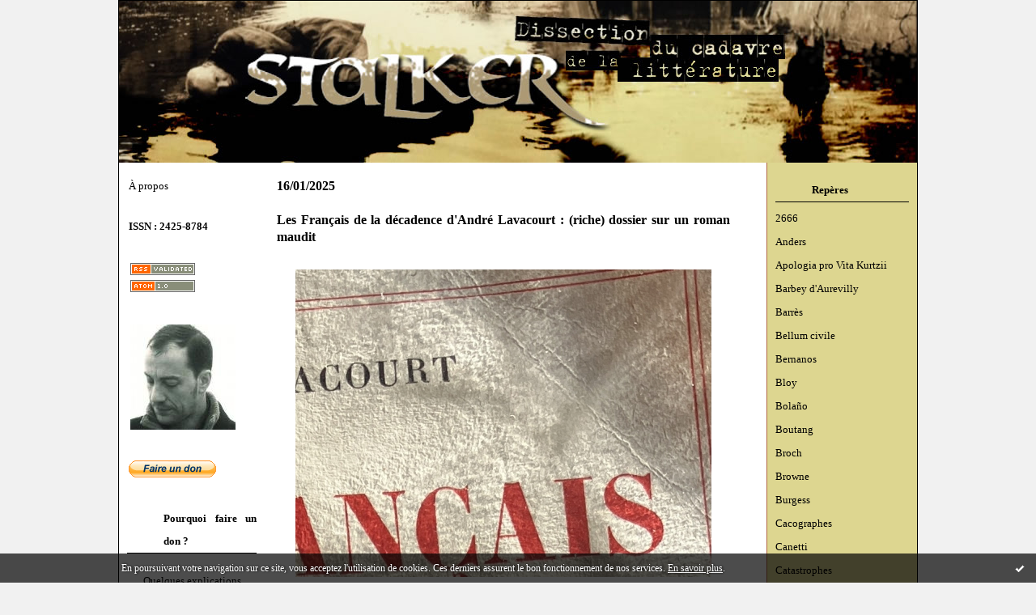

--- FILE ---
content_type: text/css
request_url: https://www.juanasensio.com/style.css?1766513000
body_size: 2165
content:
body {
	margin: 0px 0px 20px 0px;
	padding: 0px;
	background-color: #F1F1F1;
	font-family: Times New Roman, Arial, Helvetica, sans-serif;
	color: #000;
	font-size: 128%;
	word-spacing: normal;
	text-align: center;
}

#container {
	width: 986px;
	border: 1px solid #000;
	line-height: 140%;
	margin-right: auto;
	margin-left: auto;
	text-align: justify;
	background-color: #fff;
}

#left {
	overflow: hidden;
	float: left;
	width: 180px;
	background-color: #fff;

}

#right {
	overflow: hidden;
	float: right;
	width: 185px;
	background-color: #ddd690;
	border-left: 1px solid #b26640;
	border-bottom: #fff;
}

#center {
	overflow: hidden;
	float: left;
	width: 614px;
	background-color: #fff;
}

#banner {
	height: 100px;
	background-color: #993300;
	color: #fff;
    	display : none;
}

#banner h1 {
	padding: 40px;
	font-weight: bold;
	padding-bottom: 20px;
}

#banner h2 {
	font-size: 90%;
	padding: 0px 0px 0px 15px;
}

#banner a {
	color: #fff;
	font-weight: bold;
	font-size: 110%;
	text-decoration: none;
}

#banner-img {
    	display : block;
    	background: #ddd690 url("/images/css/banner.jpg") no-repeat 0% 0%;
    	height: 200px;
}

div.img-link a {
    display: block;
	text-decoration: none;
	width: 100%;
    	height: 200px;
}

.nowrap {
	white-space: nowrap;
}

.content {
	float: left;
	overflow: visible;
	padding: 15px 5px 5px 15px;
	width: 92%;
	font-size: 70%;
	line-height: 150%;
}

.content h2 {
	margin: 0px 5px 3px 0px;
	padding: 3px 0px 3px 0px;
	font-size: 110%;
	font-weight: bold;
}

.content h3 {
	margin: 0px 5px 0px 0px;
	padding: 15px 0px 15px 0px;
	font-size: 115%;
	font-weight: bold;
}

.content p {
    margin: 5px 5px 5px 0px;
	padding: 0px 0px 0px 0px;
	font-size: 100%;
}

.content blockquote {
	font-size: 100%;
	padding: 0px 5px 0px 18px;
    margin: 5px 0px -10px 0px;
}

.content ul {
	font-size: 100%;
}

.content p.posted {
	padding: 3px 3px 20px 0px;
	margin: 15px 5px 15px 0px;
	font-size: 90%;
	border-bottom: 1px dotted #CCCCCC;
	clear: both;
}

a:link {
	color: #993300;
}

a:visited {
	color: #993300;
}

a:hover {
	color: #993300;
}

a:active {
	color: #993300;
}

.sidebar {
	padding: 20px 10px 8px 10px;
}

.decorator1, .decorator2 {
    padding: 0px;
    margin: 0px;
}

.sidebar h2 {
    margin: 0px 0px 10px 0px;
	font-size: 65%;
	font-weight: bold;
	border-bottom: 1px solid #000;
	color: #000;
	padding-left: 45px;
}

#left .sidebar h2 {
	background: url("https://www.hautetfort.com/graphics/design/preview/set2/993300/left_round.gif") no-repeat 0% 0.45em;
}

#right .sidebar h2 {
	background: url("https://www.hautetfort.com/graphics/design/preview/set2/993300/right_round.gif") no-repeat 0% 0.45em;
}

.sidebar ul {
	padding: 0px;
	margin: 0px 0px 30px 0px;
}

.sidebar li {
	margin: 10px 0px 0px 0px;
	list-style-type: none;
	font-size: 65%;
	line-height: 150%;
}

.sidebar li.description {
    text-align: left;
	margin: 0px 0px 0px 0px;
}

.sidebar li.album {
    text-align: center;
}

.sidebar img {
    background: #FFF;
    padding: 2px;
	border: 1px solid #333;
}

.sidebar li.link img {
    border: 0px;
    padding: 0px;
    margin: 0px;
    vertical-align: -4px;
}

.photo {
	margin-bottom: 20px;
}

.link-note {
	font-size: 65%;
	text-align: left;
	line-height: 100%;
	padding: 2px;
	margin-bottom: 30px;
}

.link-note img {
	border: 0px;
	margin-bottom: 2px;
	background: transparent;
}

.sidebar a {
	text-decoration: none;
}

.sidebar a:link {
	color: #000;
}

.sidebar a:visited {
	color: #000;
}

.sidebar a:hover {
	color: #993300;
	text-decoration: underline;
}

.sidebar a:active {
	color: #000;
}

.sidebar TABLE.calendar a {
	color: #993300;
}

h1, h2, h3 {
	margin: 0px;
	padding: 0px;
	font-weight: normal;
}

/* Calendar */

TABLE.calendar {
    margin-bottom: 20px;
	letter-spacing: .1em;
	text-align: left;
	width: 85%; /* IE 5 */
	voice-family: ""}"";
	voice-family: inherit;
	width: 100%; /* IE 6 */
}

html>body .calendar {
	width: 100%; /* Mozilla & Safari & IE bug */
}

TH.day-of-week {
	font-size: 0.6em;
	text-align: center;
	line-height: 150%;
	margin-top: 10px;
	list-style-type: none;
}

TD.selected-day {
	font-size: 0.6em;
	text-align: center;
	line-height: 150%;
	margin-top: 10px;
	list-style-type: none;
}

TD.day {
	font-size: 0.6em;
	text-align: center;
	line-height: 150%;
	margin-top: 10px;
	list-style-type: none;
	letter-spacing: 0.05em;
}

/* Comments */

input {
    font-size: 70%;
    font-family: Verdana, Arial, sans-serif;
}

textarea {
    clear: both;
    width: 99%;
    font-size: 100%;
    font-family: Verdana, Arial, sans-serif;
}

form {
}

form .formelement {
	clear: both;
	padding-top: 0.4em;
	padding-bottom: 0.8em;
	font-size: 95%;
	background: transparent;
	width: 99%;
}

form .formelement .name {
	float: left;
	width: auto;
	padding-left: 1em;
}

form .formelement .value {
	float: right;
	width: 70%;
}

form .formelement .error {
	color: #f00;
	font-weight: bold;
	font-size: 90%;
}

/* Albums */

.album-container h3 {
    text-align: center;
    margin-top: 5px;
    padding: 1.5em 0.5em 1em 0.5em;
    font-weight: bold;
    font-size: 100%;
}
.album-container a img {
    padding: 3px;
    border: 1px solid #000;
    background: #fff;
}
.album-container p {
	font-size: 70% ! important;
	line-height: 150% ! important;
}
.album-container #gallery,
.album-container #cover-intro {
    text-align: center;
    padding-bottom: 1em;
}
.album-container #cover-intro p {
    text-align: center;
    margin-left: 140px;
    margin-right: 140px;
	line-height: 130%;
}
.album-container #cover-intro p a {
    font-weight: bold;
}
.album-container #cover-intro img {
    text-align: left;
    padding: 3px;
    border: 1px solid #000;
    background: #fff;
}
.album-container .nav {
    text-align: right;
    margin-right: 1em;
	color: #993300;
	line-height: 110%;
	height: 1.1em;
}
.album-container .nav a {
    font-size: 70%;
}
.album-container #photo-detail .photo-container {
    padding: 20px;
    text-align: center;
}
.album-container #photo-detail .photo-container h4 {
    font-size: 80%;
}
.album-container #photo-detail .photo-container img {
    margin: 0 auto 0 auto;
    padding: 3px;
    border: 1px solid #000;
    background: #fff;
}
.album-container #photo-detail .photo-container-no-thumb {
    padding: 20px;
}
.album-container #photo-detail .photo-container-no-thumb h4 {
    margin-top: 0;
    font-size: 80%;
}
.album-container #photo-detail .photo-container-no-thumb img {
    float: left;
    margin: 0 1em 1em 0;
    padding: 3px;
    border: 1px solid #000;
    background: #fff;
}
.album-container .thumblist {
    float: left;
    clear: both;
    padding: 20px;
}
.album-container .thumblist img {
    float: left;
    margin: 10px;
    padding: 3px;
    border: 1px solid #000;
    background: #fff;
}
.album-container .thumblist-nofloat {
    padding-top: 15px;
}
.album-container .thumblist-nofloat img {
    margin: 10px;
    padding: 3px;
    border: 1px solid #000;
    background: #fff;
}
.album-container .thumblist-with-detail {
    text-align: left;
    float: left;
    padding: 20px;
    width: 100%;
}
.album-container .thumblist-with-detail .thumb-container {
    padding-top: 1em;
    padding-bottom: 1.5em;
    float: left;
}
.album-container .thumblist-with-detail a {
    float: left;
    font-size: 70%;
}
.album-container .thumblist-with-detail img {
    margin-right: 10px;
    margin-bottom: 10px;
    padding: 3px;
    border: 1px solid #000;
    background: #fff;
}
.album-container .thumblist-with-detail h4 {
    margin: 0;
    padding: 0 0 0.5em 0;
    font-size: 80%;
}
.album-container .thumblist-with-detail a.view-details {
    float: right;
}
.spacer {
    clear: both;
}



/* Diapo */
body.diapo {
	margin: 0px 0px 0px 0px;
	padding: 0px;
	background-color: #000;
	font-family: Verdana, Arial, Helvetica, sans-serif;
}

#diapo-container {
	margin-right: 1em;
	margin-left: 1em;
	margin-top: 5px;
	text-align: center;
	width: 95%;
}

#diapo-container .content {
    width: 100%;
    position: relative;
    text-align: center;
    padding: 0px;
    margin: 20px 0px 0px 0px;
    overflow: auto;
    height: 500px;
}

#diapo-container .content img {
    margin: 0 auto 0 auto;
    border: 4px solid #000;
    padding: 3px;
}

#diapo-container .content p {
    font-size: 130%;
    color: white;
    margin: 2em auto 0 auto;
}

#diapo-container .nav {
	color: #ddd;
	line-height: 90%;
	height: 1.1em;
    font-size: 70%;
    margin: 0px;
    width: 100%;
}

#diapo-container .top {
    position: relative;
    height: 30px;
}

#diapo-container .bottom {
    position: relative;
    height: 80px;
    text-align: center;
    float: left;
    padding-top: 1px;
}

#diapo-container .nav .menu {
    text-align: center;
    width: 100%;
}

#diapo-container .nav .menu select {
    background-color: #000;
    padding: 0px;
    margin: 0px 0px 0px 0.5em;
	color: #ddd;
    height: 18px;
    vertical-align: middle;
	font-family: Verdana, Arial, Helvetica, sans-serif;
}

#diapo-container .nav .close {
    text-align: right;
    float: right;
    line-height: 200%;
}

#diapo-container .nav a {
	color: #ddd;
    text-decoration: none;
}

#diapo-container .nav a:hover,
#diapo-container .nav a:active {
    text-decoration: underline;
}

#box-search form input.search_button {
    width: 38px;
}
#box-search form input {
    width: 100px;
    font-size:9.4px;
}
#box-search form {
     margin-bottom: 30px;
}
